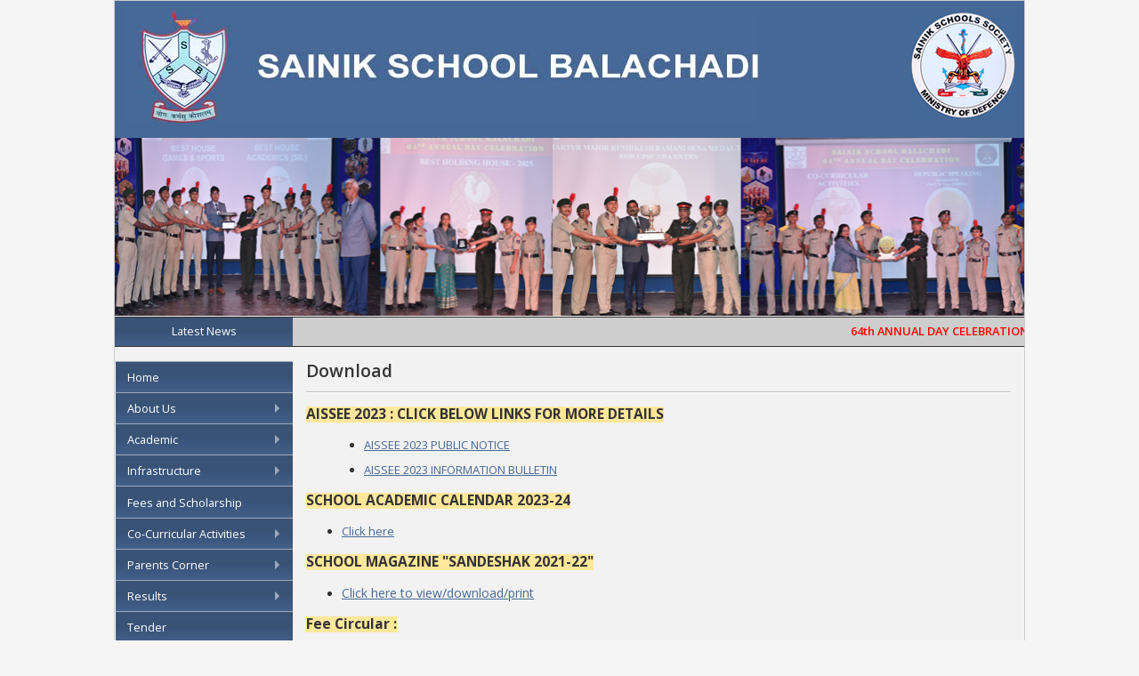

--- FILE ---
content_type: text/html; charset=UTF-8
request_url: https://www.ssbalachadi.org/download.html
body_size: 4407
content:
<!doctype html>
<html lang="en"> 
<head>
<meta charset="utf-8">
<meta name="viewport" content="width=device-width,initial-scale=1.0,maximum-scale=12.0,user-scalable=yes"/>
<title>Download</title>
<meta name="description" content="Download">
<meta name="keywords" content="Download">
<link rel="canonical" href="https://www.ssbalachadi.org/download.html"/>
<link href="https://fonts.googleapis.com/css?family=Open+Sans:300,300i,400,400i,600,600i,700,700i,800,800i" rel="stylesheet">
<link type="text/css" rel="stylesheet" href="/assets/frontend/css/style.css" media="screen,projection" />
<link type="text/css" rel="stylesheet" href="/assets/frontend/css/responsive.css" media="screen,projection" />
<script data-cfasync="false" type="text/javascript" language="javascript" src="/assets/frontend/javascript/jquery.min.js"></script>
<script data-cfasync="false" type="text/javascript" language="javascript" src="/assets/frontend/javascript/jquery.slides.min.js"></script>
<script data-cfasync="false" type="text/javascript" language="javascript" src="/assets/frontend/javascript/jquery.superfish.min.js"></script>
<script data-cfasync="false" type="text/javascript" language="javascript" src="/assets/frontend/javascript/jquery.magnific-popup.min.js"></script>
<script data-cfasync="false" type="text/javascript" language="javascript" src="/assets/frontend/javascript/jquery.form-validator.min.js"></script>
<script data-cfasync="false" type="text/javascript" language="javascript">
var system_path = ""; 
var template_url = "/assets/frontend/";
var page_url = "//download.html";
</script>
</head>
<body>
<div class="overlay">Loading&#8230;</div>
<div class="wrapper">
<div class="header">
<div class="pageheader">
<div class="logo"><a href="https://www.ssbalachadi.org" title="Sainik School Balachadi"><img src="/assets/frontend/images/logo.jpg" width="713" height="127" alt="Sainik School Balachadi"></a></div>
<div class="rlogo">&nbsp;</div>
</div>
<div class="banners">
<div id="slides">
<img src="/data/banners/bn-ann1-2026-banner.jpg" alt="BN  ANN1 2026">
<img src="/data/banners/bn-ann-2-2026-banner.jpg" alt="BN ANN  2  2026">
<img src="/data/banners/ppc-2026-banner.jpg" alt="PPC 2026">
<img src="/data/banners/nda-tour-2025-banner.jpg" alt="NDA TOUR 2025">
<img src="/data/banners/banner-nov25-banner.jpg" alt="banner nov25">
<img src="/data/banners/banner-nov3-banner.jpg" alt="banner nov3">
<img src="/data/banners/banner-nov2-banner.jpg" alt="banner-nov2">
<img src="/data/banners/prize1-15082025-banner.jpg" alt="prize1 15.08.2025">
<img src="/data/banners/prize-15082025-banner.jpg" alt="prize 15.08.2025">
<img src="/data/banners/15-aug-2025-banner.jpg" alt="15 Aug 2025">
<img src="/data/banners/tiranga-1-banner.jpg" alt="TIRANGA">
<img src="/data/banners/yoga-day-2025-banner.jpg" alt="yoga day 2025">
<img src="/data/banners/swimming-pool-banner.jpg" alt="Swimming pool">
<img src="/data/banners/swim1-banner.jpg" alt="swim1">
<img src="/data/banners/farewell-2025-banner.jpg" alt="Farewell 2025">
<img src="/data/banners/co-curricular-activities-banner.jpg" alt="co-curricular activities">
<img src="/data/banners/dps-mun-banner.jpg" alt="dps_mun">
<img src="/data/banners/ann-day-banner-2024-banner.jpg" alt="ANN DAY BANNER 2024">
<img src="/data/banners/ann-day-bnner-2024-2-banner.jpg" alt="ANN DAY BNNER 2024 2">
<img src="/data/banners/15-aug-2024-banner.jpg" alt="15 AUG 2024">
<img src="/data/banners/tree-plant-banner.jpg" alt="tree plant">
<img src="/data/banners/kargil-vijay-diwas-banner.jpg" alt="kargil vijay diwas">
<img src="/data/banners/shiksha-parv-dy-2-banner.jpg" alt="SHIKSHA PARV Dy 2">
<img src="/data/banners/banner-shiksha-parv-cultural-banner.jpg" alt="Banner Shiksha parv cultural">
<img src="/data/banners/shiksha-parv1-banner.jpg" alt="Shiksha parv1">
<img src="/data/banners/schl-raising-day-banner.jpg" alt="schl raising day">
<img src="/data/banners/63rd-school-raising-day-2024-banner.jpg" alt="63rd school raising day 2024">
<img src="/data/banners/investiture-ceremony-2024-banner.jpg" alt="investiture ceremony 2024">
<img src="/data/banners/banner-capt-nilesh-soni-banner.jpg" alt="Banner_Capt Nilesh Soni">
<img src="/data/banners/prize-banner.jpg" alt="PRIZE">
<img src="/data/banners/banner-banner.jpg" alt="BANNER">
<img src="/data/banners/guj-vidhasabha-banner.jpg" alt="Guj_vidhasabha">
<img src="/data/banners/rock-climbing-banner.jpg" alt="rock climbing">
</div>
</div>
<div class="clear"></div>
</div>
<div class="clear"></div>
<div class="content">
<div class="news">
<div class="newstitle fl bluegradient white tc">
<div class="pt3">Latest News</div>
</div>
<div class="sitemarquee fl">
<marquee class="pt3 plr10 oh" direction="left" scrolldelay="150" onMouseOver="this.stop();" onMouseOut="this.start();" scrollamount="8">
<span class="mqitem"><a href="https://www.ssbalachadi.org/monthly-events.html" target="_parent" title="64th ANNUAL DAY CELEBRATION">64th ANNUAL DAY CELEBRATION</a></span>
<span class="mqitem"><a href="https://www.ssbalachadi.org/monthly-events.html" target="_parent" title="BASANT PANCHAMI CELEBRATED WITH DEVOTION AT SARASWATI TEMPLE">BASANT PANCHAMI CELEBRATED WITH DEVOTION AT SARASWATI TEMPLE</a></span>
<span class="mqitem"><a href="https://www.ssbalachadi.org/monthly-events.html" target="_parent" title="MONTHLY EVENTS">MONTHLY EVENTS</a></span>
<span class="mqitem"><a href="https://drive.google.com/file/d/1ElDhyUreCGHpjyeQ7AUfeaTfhKpIFDZH/view?usp=sharing" target="_parent" title="BALACHADI  MAIL : OCT 2025 - DEC 2025">BALACHADI  MAIL : OCT 2025 - DEC 2025</a></span>
<span class="mqitem"><a href="https://www.ssbalachadi.org/visit-to-national-defence-academy-khadakwasla.html" target="_parent" title="VISIT TO NATIONAL DEFENCE ACADEMY, KHADAKWASLA">VISIT TO NATIONAL DEFENCE ACADEMY, KHADAKWASLA</a></span>
<span class="mqitem"><a href="https://www.ssbalachadi.org/ss-balachadi-celebrates-76th-constitution-day.html" target="_parent" title="SS BALACHADI CELEBRATES 76TH CONSTITUTION DAY!">SS BALACHADI CELEBRATES 76TH CONSTITUTION DAY!</a></span>
<span class="mqitem"><a href="https://exams.nta.nic.in/sainik-school-society/" target="_blank" title="AIL INDIA SAINIK SCHOOLS ENTRANCE EXAMINATION 2026">AIL INDIA SAINIK SCHOOLS ENTRANCE EXAMINATION 2026</a></span>
<span class="mqitem"><a href="https://www.ssbalachadi.org/monthly-events.html" target="_parent" title="Monthly Events">Monthly Events</a></span>
<span class="mqitem"><a href="https://www.ssbalachadi.org/data/file-library/free-education-policy-by-govt-of-gujarat.pdf" target="_parent" title="Free Education Policy Implemented By Govt of Gujarat">Free Education Policy Implemented By Govt of Gujarat</a></span>
<span class="mqitem"><a href="https://www.ssbalachadi.org/mandatory-public-disclosure.html" target="_parent" title="MANDATORY PUBLIC DISCLOSURE">MANDATORY PUBLIC DISCLOSURE</a></span>
<span class="mqitem"><a href="https://www.ssbalachadi.org/steps-to-add-school-domain-email-id-in-your-mobile-computer.html" target="_parent" title="Steps to Add School Domain Email ID in your Mobile/Computer">Steps to Add School Domain Email ID in your Mobile/Computer</a></span>
</marquee>
</div>
<div class="clear"></div>
</div>
<div class="clear"></div>
<div class="sitecontent">
<div class="navig fl">
<nav>
<ul id="sitemenu" class="sf-menu sf-vertical">
<li><a href="/index.html" target="_parent" title="Home">Home</a></li>
<li><a href="#" title="About Us">About Us</a>
<ul>
<li><a href="/about-us/mission-vision-goal.html" target="_parent" title="Mission, Vision, Goal">Mission, Vision, Goal</a></li>
<li><a href="/about-us/about-school.html" target="_parent" title="About School">About School</a></li>
<li><a href="/about-us/origin-and-history.html" target="_parent" title="Origin and History">Origin and History</a></li>
<li><a href="/about-us/school-administration.html" target="_parent" title="School Administration">School Administration</a></li>
</ul>
</li>
<li><a href="#" title="Academic">Academic</a>
<ul>
<li><a href="/academic/curriculum.html" target="_parent" title="Curriculum">Curriculum</a></li>
<li><a href="/academic/faculty-staff.html" target="_parent" title="Faculty & Staff">Faculty & Staff</a></li>
<li><a href="/academic/methodology.html" target="_parent" title="Methodology">Methodology</a></li>
<li><a href="/academic/strength.html" target="_parent" title="Strength">Strength</a></li>
<li><a href="/academic/nda-training.html" target="_parent" title="NDA Training">NDA Training</a></li>
<li><a href="/academic/school-routine.html" target="_parent" title="School Routine">School Routine</a></li>
</ul>
</li>
<li><a href="#" title="Infrastructure">Infrastructure</a>
<ul>
<li><a href="/infrastructure/school-infrastructure.html" target="_parent" title="School Infrastructure">School Infrastructure</a></li>
<li><a href="/infrastructure/sports-infrastructure.html" target="_parent" title="Sports Infrastructure">Sports Infrastructure</a></li>
<li><a href="/infrastructure/shopping-complex.html" target="_parent" title="Shopping Complex">Shopping Complex</a></li>
</ul>
</li>
<li><a href="/fees-and-scholarship.html" target="_parent" title="Fees and Scholarship">Fees and Scholarship</a></li>
<li><a href="#" title="Co-Curricular Activities">Co-Curricular Activities</a>
<ul>
<li><a href="/co-curricular-activities/games-and-sports.html" target="_parent" title="Games & Sports">Games & Sports</a></li>
<li><a href="/co-curricular-activities/assembly-activities.html" target="_parent" title="Assembly Activities">Assembly Activities</a></li>
<li><a href="/co-curricular-activities/literary-activity.html" target="_parent" title="Literary Activity">Literary Activity</a></li>
<li><a href="/co-curricular-activities/motivational-educational-tours.html" target="_parent" title="Motivational/Educational Tours">Motivational/Educational Tours</a></li>
</ul>
</li>
<li><a href="#" title="Parents Corner">Parents Corner</a>
<ul>
<li><a href="/parents-corner/duties-and-responsibility.html" target="_parent" title="Duties & Responsibility">Duties & Responsibility</a></li>
<li><a href="/parents-corner/notice-to-parents.html" target="_parent" title="Notice to Parents">Notice to Parents</a></li>
</ul>
</li>
<li><a href="#" title="Results">Results</a>
<ul>
<li><a href="/results/academic-performance.html" target="_parent" title="Academic Performance">Academic Performance</a></li>
<li><a href="/results/cbse-board-result.html" target="_parent" title="CBSE BOARD RESULT">CBSE BOARD RESULT</a></li>
</ul>
</li>
<li><a href="/tender.html" target="_parent" title="Tender">Tender</a></li>
<li><a href="/vacancy.html" target="_parent" title="Vacancy">Vacancy</a></li>
<li><a href="#" title="Photo Gallery">Photo Gallery</a>
<ul>
<li><a href="/photo-gallery/games-and-sports.html" target="_parent" title="Games and Sports">Games and Sports</a></li>
<li><a href="/photo-gallery/celebrations.html" target="_parent" title="Celebrations">Celebrations</a></li>
<li><a href="/photo-gallery/co-curricular-activities.html" target="_parent" title="Co-curricular activities">Co-curricular activities</a></li>
<li><a href="/photo-gallery/vip-visits.html" target="_parent" title="VIP Visits">VIP Visits</a></li>
<li><a href="/photo-gallery/upsc-ssb-training.html" target="_parent" title="UPSC/SSB Training">UPSC/SSB Training</a></li>
<li><a href="/photo-gallery/paintings-for-sale.html" target="_parent" title="Paintings for Sale">Paintings for Sale</a></li>
<li><a href="/photo-gallery/proud-moments.html" target="_parent" title="Proud Moments">Proud Moments</a></li>
</ul>
</li>
<li><a href="/monthly-events.html" target="_parent" title="Monthly Events">Monthly Events</a></li>
<li><a href="/e-content.html" target="_parent" title="E - content">E - content</a></li>
<li><a href="/upsc-nda-corner.html" target="_parent" title="UPSC / NDA Corner">UPSC / NDA Corner</a></li>
<li><a href="/school-magazine-and34sandeshak-2023-24and34.html" target="_parent" title="School Magazine &#34;Sandeshak 2023-24&#34;">School Magazine &#34;Sandeshak 2023-24&#34;</a></li>
<li><a href="/mandatory-public-disclosure.html" target="_parent" title="MANDATORY PUBLIC DISCLOSURE">MANDATORY PUBLIC DISCLOSURE</a></li>
<li><a href="/tc-issued-to-students.html" target="_parent" title="TC Issued to Students">TC Issued to Students</a></li>
<li><a href="/rti.html" target="_parent" title="RTI">RTI</a></li>
<li><a href="/quick-links.html" target="_parent" title="Quick Links">Quick Links</a></li>
<li><a href="/download.html" target="_parent" class="active" title="Download">Download</a></li>
<li><a href="#" title="ALUMNI">ALUMNI</a>
<ul>
<li><a href="/alumni/alumni-list.html" target="_parent" title="ALUMNI LIST">ALUMNI LIST</a></li>
<li><a href="/alumni/alumni-registration.html" target="_parent" title="ALUMNI REGISTRATION">ALUMNI REGISTRATION</a></li>
</ul>
</li>
<li><a href="/contact-us.html" target="_parent" title="Contact us">Contact us</a></li>
<li><a href="/opening-of-new-sainik-schools-on-ppp-model.html" target="_parent" title="OPENING OF NEW SAINIK SCHOOLS ON PPP MODEL">OPENING OF NEW SAINIK SCHOOLS ON PPP MODEL</a></li>
<li><a href="/internal-committee-and-posh-act-2013.html" target="_parent" title="INTERNAL COMMITTEE AND POSH ACT 2013">INTERNAL COMMITTEE AND POSH ACT 2013</a></li>
</ul>
</nav>
</div>
<div class="contarea fl">
<h1>Download</h1>
<p><span style="background-color: rgb(255, 231, 156);"><b style="font-size: 1.2em;">AISSEE 2023 : CLICK BELOW LINKS FOR MORE DETAILS</b></span></p><ul><li style="margin-bottom: 7px !important; margin-left: 25px;"><a href="https://www.ssbalachadi.org/data/file-library/aissee-2023-public-notice-21-oct-2022.pdf" target="_blank" style="color: rgb(70, 104, 150); text-decoration-line: underline;">AISSEE 2023 PUBLIC NOTICE</a></li><li style="margin-bottom: 7px !important; margin-left: 25px;"><a href="https://www.ssbalachadi.org/data/file-library/aissee-2023-information-bulletin.pdf" target="_blank" style="color: rgb(70, 104, 150); text-decoration-line: underline;">AISSEE 2023 INFORMATION BULLETIN</a></li></ul><p><span style="background-color: rgb(255, 231, 156);"><b style="font-size: 1.2em;">SCHOOL ACADEMIC CALENDAR</b><b style="font-size: 1.2em;">&nbsp;2023-24</b></span></p><ul><li><a href="https://drive.google.com/file/d/1hwmDwVFMqeWuO8_pOrpDw4GCsb0NQJbO/view?usp=drive_link" target="_blank">Click here</a></li></ul><p><span style="background-color: rgb(255, 231, 156);"><b style="font-size: 1.2em;">SCHOOL MAGAZINE "SANDESHAK 2021-22"</b></span></p><ul><li><span style="font-size: 14px;"><a href="https://www.ssbalachadi.org/school-magazine-and34-sandeshak-2021-22and34.html" target="_blank">Click here to view/download/print</a></span></li></ul><p><span style="background-color: rgb(255, 231, 156);"><b style="font-size: 1.2em;">Fee Circular :</b></span></p><ul><li style="margin-bottom: 7px !important;"><a href="https://www.ssbalachadi.org/data/file-library/list-of-document-for-def-scholarship-2021-22.pdf" target="_blank" style="">List of documents to be submitted for Defence Scholarship</a></li><li style="margin-bottom: 7px !important;"><a href="https://www.ssbalachadi.org/data/file-library/fee-circular-2021-22-option-certificate.pdf" target="_blank" style="">Download Option Certificate</a></li><li style="margin-bottom: 7px !important;"><a href="https://www.ssbalachadi.org/fees-and-scholarship.html" target="_blank">For more details : Click here</a></li></ul><div style="text-align: justify;"><div style=""><b style="background-color: rgb(255, 231, 156);">REMITTANCE OF PART PAYMENT &amp; ONLINE FEES PAYMENT</b></div><ul style="margin-top: 10px !important; margin-right: 10px !important; margin-left: 10px !important; padding: 0px 0px 0px 30px !important; list-style-position: initial !important; list-style-image: initial !important;"><li style="margin-bottom: 7px !important;"><a href="https://eps.eshiksa.net/esh/index.php?plugin=Login&amp;action=index" target="_blank" style="">Click here to pay fees online&nbsp;</a><br></li></ul></div><ul style="text-align: justify; margin-top: 10px !important; margin-right: 10px !important; margin-left: 10px !important; padding: 0px 0px 0px 30px !important; list-style-position: initial !important; list-style-image: initial !important;"><li style="margin-bottom: 7px !important;"><a href="https://www.ssbalachadi.org/data/file-library/online-fee-paymnet-eng.pdf" target="_blank" style="">Click here for instructions (English)</a></li><li style="margin-bottom: 7px !important;"><a href="https://www.ssbalachadi.org/data/file-library/online-fee-paymnet-guj.pdf" target="_blank" style="">Click here for instructions(Gujarati)</a></li></ul><p style=""><span style="background-color: rgb(255, 231, 156);"><b>BANK DETAILS :</b></span></p><ul style="text-align: center;"><li open="" sans",="" sans-serif;="" font-size:="" 13px;="" text-align:="" justify;="" background-color:="" rgb(242,="" 242,="" 242);="" margin:="" 0in="" 10pt;="" line-height:="" 16.8667px;"="" style="text-align: left; color: rgb(51, 51, 51);"><span style="font-size: 1em;">Name of Account Holder " Principal, Sainik School Balachadi</span><br></li><li open="" sans",="" sans-serif;="" font-size:="" 13px;="" text-align:="" justify;="" background-color:="" rgb(242,="" 242,="" 242);="" margin:="" 0in="" 10pt;="" line-height:="" 16.8667px;"="" style="text-align: left; color: rgb(51, 51, 51);">Bank Account Number : 94800200000035</li><li open="" sans",="" sans-serif;="" font-size:="" 13px;="" text-align:="" justify;="" background-color:="" rgb(242,="" 242,="" 242);="" margin:="" 0in="" 10pt;="" line-height:="" 16.8667px;"="" style="text-align: left; color: rgb(51, 51, 51);">Bank Name&nbsp; Bank of Baroda, Hadiyana Branch</li><li open="" sans",="" sans-serif;="" font-size:="" 13px;="" text-align:="" justify;="" background-color:="" rgb(242,="" 242,="" 242);="" margin:="" 0in="" 10pt;="" line-height:="" 16.8667px;"="" style="text-align: left; color: rgb(51, 51, 51);">IFSC Code : BARB0DBHADI(5th letter is Zero)</li></ul><p style="margin-bottom: 7px !important;"><span style="background-color: rgb(255, 231, 156);"><b>BALACHADI MAIL<span style="font-size: 1.4em;">&nbsp;</span></b></span></p><ul><li style="margin-bottom: 7px !important;"><a href="https://drive.google.com/drive/folders/18SOHs0qUZ_SslWjNQbH0ADOO0Jt9oxDc?usp=sharing" target="_blank">Balachadi mail</a></li></ul><p></p>
<div class="clear"></div>
</div>
<div class="clear"></div>
</div>
<div class="clear"></div>
</div>
<div class="clear"></div>
<div class="footer white">
Affilation Number : 480001&nbsp;&nbsp;|&nbsp;&nbsp;Copyright &copy; 2026 <a href="https://www.ssbalachadi.org" class="white" title="Sainik School Balachadi">Sainik School Balachadi</a>. All Rights Reserved.&nbsp;&nbsp;|&nbsp;&nbsp;Developed By: <a href="https://www.coreinformatics.net" class="white" target="_blank" title="Core Informatics">Core Informatics</a>
</div>
<div class="clear"></div>
</div>
<div class="clear"></div>
<div class="cwrapper">
<div class="webcounter fl">
<a href="https://www.easycounter.com/" target="_blank"><img src="https://www.easycounter.com/counter.php?ssbalachadi" border="0" alt="Sainik School Balachadi - Hit Counter"></a>
</div>
<div class="sociallinks fl">
<ul class="social">
</ul>
</div>
<div class="clear"></div>
</div>
<div class="clear"></div>
<script data-cfasync="false" type="text/javascript" language="javascript" src="/assets/frontend/javascript/jquery.ssbalachadi.js"></script>
</body>
</html>


--- FILE ---
content_type: text/css
request_url: https://www.ssbalachadi.org/assets/frontend/css/responsive.css
body_size: -62
content:
/*
=========================================
=            RESPONSIVE SCREEN          =
=========================================
*/
/*
----------   Media screen max width 2000px  ----------
*/
@media screen and (max-width: 2000px){
	.wrapper{
		overflow: hidden;
	}
}
/*
----------  Media screen max width 1800px  ----------
*/
@media screen and (max-width: 1800px){
	.wrapper{
		overflow: hidden;
	}	
}
/*
----------  Media screen max width 1600px  ----------
*/
@media screen and (max-width: 1600px){
	.wrapper{
		overflow: hidden;
	}
}
/*
----------  Media screen max width 1440px  ----------
*/
@media screen and (max-width: 1440px){
	.wrapper{
		overflow: hidden;
	}	
}
/*
----------  Media screen max width 1199px  ----------
*/
@media screen and (max-width: 1199px){
	.wrapper{
		overflow: hidden;
	}	
}
/*
----------   Media screen max width 1024px  ----------
*/
@media screen and (max-width: 1024px){
	.wrapper{
		overflow: hidden;
	}	
}
/*
----------  Media screen max width 992px  ----------
*/
@media screen and (max-width: 992px){
	.wrapper{
		overflow: hidden;
	}	
}
/*
----------  Media screen max width 768px  ----------
*/
@media screen and (max-width: 768px){
	body{
		overflow-x: scroll;
	}
	.wrapper{
		overflow: scroll;
	}	
}
/*
----------  Media screen max width 767px  ----------
*/
@media screen and (max-width: 767px){
	body{
		overflow-x: scroll;
	}
	.wrapper{
		overflow: scroll;
	}
}
/*
----------  Media screen max width 600px  ----------
*/
@media screen and (max-width: 600px){
	body{
		overflow-x: scroll;
	}
	.wrapper{
		overflow: scroll;
	}
}
/*
----------  Media screen max width 498px  ----------
*/
@media screen and (max-width: 498px){
	body{
		overflow-x: scroll;
	}
	body{
		overflow-x: scroll;
	}
	.wrapper{
		overflow: scroll;
	}	
}
/*
----------  Media screen max width 480px  ----------
*/
@media screen and (max-width: 480px){
	body{
		overflow-x: scroll;
	}
	.wrapper{
		overflow: scroll;
	}	
}
/*
----------  Media screen max width 380px  ----------
*/
@media screen and (max-width: 380px){
	body{
		overflow-x: scroll;
	}
	.wrapper{
		overflow: scroll;
	}	
}
/*
----------  Media screen max width 350px  ----------
*/
@media screen and (max-width: 350px){
	body{
		overflow-x: scroll;
	}
	.wrapper{
		overflow: scroll;
	}	
}
/*
----------  Media screen max width 320px  ----------
*/
@media screen and (max-width: 320px){
	body{
		overflow-x: scroll;
	}
	.wrapper{
		overflow: scroll;
	}	
}

--- FILE ---
content_type: text/javascript
request_url: https://www.ssbalachadi.org/assets/frontend/javascript/jquery.ssbalachadi.js
body_size: -109
content:
$(function(){
	$('#sitemenu').superfish({
		animation: {height:'show'},
		delay: 1200
	});
	$('#slides').slidesjs({
		width: 1024,
		height: 200,
		play: {
			active: false,
			auto: true,
			effect: "fade",
			interval: 2000,
			swap: true,
			restartDelay: 2000,
        },
		navigation: {
			active: false,
			effect: "fade"
		},
		pagination: {
			active: false,
			effect: "fade"
		},
		effect: {
			fade: {
				speed: 400
			}
		}
	});
});
$(window).load(function(){
	$(".overlay").hide();
});